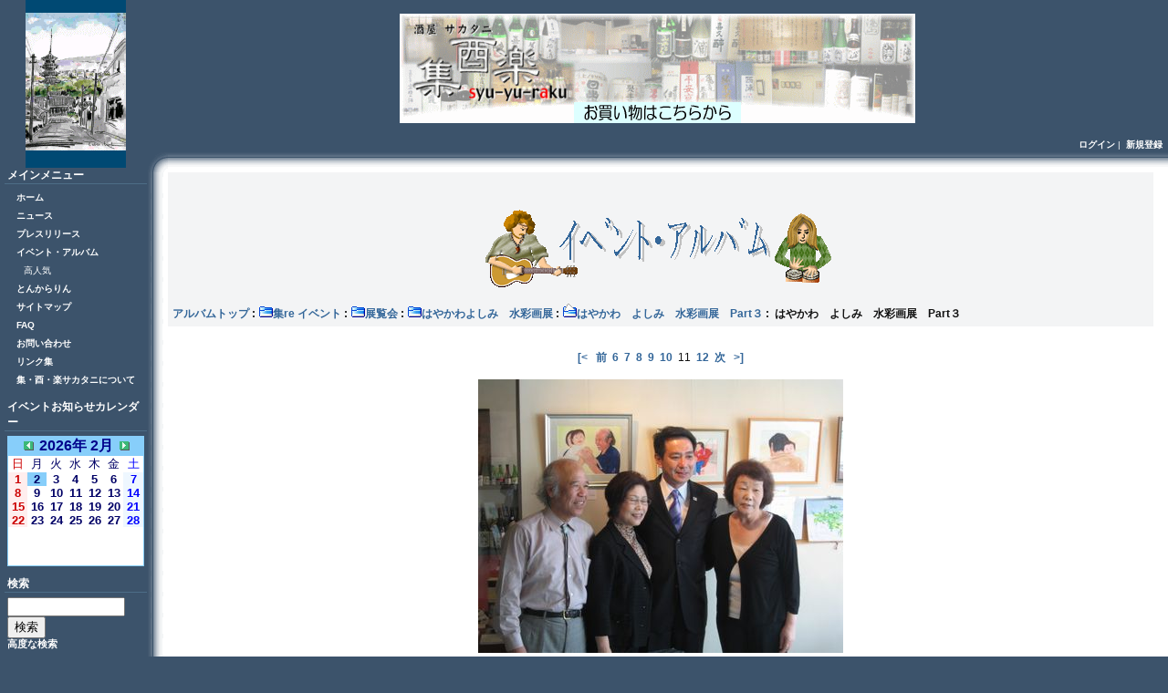

--- FILE ---
content_type: text/html; charset=EUC-JP
request_url: http://sosake.kir.jp/html/modules/myalbum1/photo.php?lid=4230&cid=630
body_size: 23815
content:
<!DOCTYPE html PUBLIC "-//W3C//DTD XHTML 1.0 Transitional//EN" "http://www.w3.org/TR/xhtml1/DTD/xhtml1-transitional.dtd">
<html xmlns="http://www.w3.org/1999/xhtml" xml:lang="ja" lang="ja">

<head>
<meta http-equiv="content-type" content="text/html; charset=EUC-JP" />
<meta http-equiv="content-language" content="ja" />
<meta name="robots" content="index,follow" />
<meta name="keywords" content="サカタニ,集酉楽,Syu-Yu-Raku,京都,東山,酒,食品,イベント,地域コミュニティ" />
<meta name="description" content="サカタニは京都、東山七条、京阪七条駅からすぐ、１階にファミリーマートを、２階に集・酉・楽サカタニをオープン。お気軽にお立ち寄り下さい。" />
<meta name="rating" content="general" />
<meta name="author" content="SAKATANI Inc." />
<meta name="copyright" content="Copyright &#169; 2001-2013" />
<meta name="generator" content="XOOPS" />
<title>集・酉・楽サカタニ - はやかわ　よしみ　水彩画展　Part３</title>
<link href="http://sosake.kir.jp/html/favicon.ico" rel="SHORTCUT ICON" />
<link rel="stylesheet" type="text/css" media="all" href="http://sosake.kir.jp/html/xoops.css" />
<link rel="stylesheet" type="text/css" media="all" href="http://sosake.kir.jp/html/themes/artday-style/styleMAC.css" />
<!-- RMV: added module header -->
 
<script type="text/javascript">
<!--
//--></script><script type="text/javascript" src="http://sosake.kir.jp/html/include/xoops.js"></script><script type="text/javascript"><!--
//-->
</script>
<script type=text/javascript>
<!--
preImg1= new Image();
preImg1.src = "http://sosake.kir.jp/html/themes/artday-style/images/topleft.gif";
preImg2= new Image();
preImg2.src = "http://sosake.kir.jp/html/themes/artday-style/images/topline.gif";
preImg3= new Image();
preImg3.src = "http://sosake.kir.jp/html/themes/artday-style/images/leftline.gif";
preImg4= new Image();
preImg4.src = "http://sosake.kir.jp/html/themes/artday-style/images/bottomleft.gif";
preImg5= new Image();
preImg5.src = "http://sosake.kir.jp/html/themes/artday-style/images/bottomline.gif";
// -->
</script>
</head>

<body> 
<!-- ヘッダの定義 -->
<table width="100%" align="center" border="0" cellpadding="0" cellspacing="0" id="main">
 <tr>
  <td rowspan="2" id="leftcolumn"> 
  <div class="headerlogo">
<a href="http://sosake.kir.jp/html/"><img src="http://sosake.kir.jp/html/themes/artday-style/images/logo.gif" align="center" /></a> 
</div>
      <!-- 左ブロックの定義 -->
       
	  <div class="blockTitle">メインメニュー</div>
      <div class="blockContent"><table cellspacing="0">
  <tr>
    <td id="mainmenu">
      <a class="menuTop" href="http://sosake.kir.jp/html/">
ホーム</a>
      <!-- start module menu loop -->
            <a class="menuMain" href="http://sosake.kir.jp/html/modules/news/">
ニュース</a>
                    <a class="menuMain" href="http://sosake.kir.jp/html/modules/myalbum2/">
プレスリリース</a>
                    <a class="menuMain" href="http://sosake.kir.jp/html/modules/myalbum1/">
イベント・アルバム</a>
                  <a class="menuSub" href="http://sosake.kir.jp/html/modules/myalbum1/topten.php?hit=1">
高人気</a>
                    <a class="menuMain" href="http://sosake.kir.jp/html/modules/myalbum/">
とんからりん</a>
                    <a class="menuMain" href="http://sosake.kir.jp/html/modules/sitemap/">
サイトマップ</a>
                    <a class="menuMain" href="http://sosake.kir.jp/html/modules/xoopsfaq/">
FAQ</a>
                    <a class="menuMain" href="http://sosake.kir.jp/html/modules/contact/">
お問い合わせ</a>
                    <a class="menuMain" href="http://sosake.kir.jp/html/modules/mylinks/">
リンク集</a>
                    <a class="menuMain" href="http://sosake.kir.jp/html/modules/tinyd0/">
集・酉・楽サカタニについて</a>
                    <!-- end module menu loop -->
    </td>
  </tr>
</table></div>
      <img src="http://sosake.kir.jp/html/themes/artday-style/images/spacer.gif" width="150" height="1" alt="" /> 
       
	  <div class="blockTitle">イベントお知らせカレンダー</div>
      <div class="blockContent">
<table border='0' cellspacing='0' cellpadding='0' width='150' style='width:150px;line-height:normal;margin:0px;'>
  <tr>
    <td width='150' class='calframe' style='border:solid 1px lightskyblue; background-color:white'>
      <table border='0' cellspacing='0' cellpadding='0' width='100%' style='border-collapse:collapse;margin:0px;'>

        <!-- header part -->
        <tr>
          <td nowrap='nowrap' colspan='7' align='center' bgcolor='#87CEFA' valign='middle' style='vertical-align:middle;'><a href='http://sosake.kir.jp/html/modules/piCal/index.php?caldate=2026-1-31'><img src='http://sosake.kir.jp/html/modules/piCal/images/default/miniarrowleft.gif' width='18' height='14' border='0' alt='前月' title='前月' /></a><font size='3' color='#00008B'><b><span class='calhead'>2026年 2月</span></b></font><a href='http://sosake.kir.jp/html/modules/piCal/index.php?caldate=2026-3-1'><img src='http://sosake.kir.jp/html/modules/piCal/images/default/miniarrowright.gif' width='18' height='14' border='0' alt='翌月' title='翌月' /></a></td>
        </tr>

        <tr>
          <!-- day name loop -->
          <td align='center'><font size='2' color='#CC0000'><span class='calweekname'>日</span></font></td>
          <td align='center'><font size='2' color='#000066'><span class='calweekname'>月</span></font></td>
          <td align='center'><font size='2' color='#000066'><span class='calweekname'>火</span></font></td>
          <td align='center'><font size='2' color='#000066'><span class='calweekname'>水</span></font></td>
          <td align='center'><font size='2' color='#000066'><span class='calweekname'>木</span></font></td>
          <td align='center'><font size='2' color='#000066'><span class='calweekname'>金</span></font></td>
          <td align='center'><font size='2' color='#0000FF'><span class='calweekname'>土</span></font></td>

        </tr>

        <!-- weekly loop -->
        <tr>
          <!-- daily loop -->
              <td align='center' bgcolor='#FFEEEE'><a href='http://sosake.kir.jp/html/modules/piCal/index.php?caldate=2026-2-1&amp;smode=Monthly' class='calbody'><font size='2' color='#CC0000'><span class='calbody'>1</span></font></a></td>
              <td align='center' bgcolor='#87CEFA'><a href='http://sosake.kir.jp/html/modules/piCal/index.php?caldate=2026-2-2&amp;smode=Monthly' class='calbody'><font size='2' color='#000066'><span class='calbody'>2</span></font></a></td>
              <td align='center' bgcolor='#FFFFFF'><a href='http://sosake.kir.jp/html/modules/piCal/index.php?caldate=2026-2-3&amp;smode=Monthly' class='calbody'><font size='2' color='#000066'><span class='calbody'>3</span></font></a></td>
              <td align='center' bgcolor='#FFFFFF'><a href='http://sosake.kir.jp/html/modules/piCal/index.php?caldate=2026-2-4&amp;smode=Monthly' class='calbody'><font size='2' color='#000066'><span class='calbody'>4</span></font></a></td>
              <td align='center' bgcolor='#FFFFFF'><a href='http://sosake.kir.jp/html/modules/piCal/index.php?caldate=2026-2-5&amp;smode=Monthly' class='calbody'><font size='2' color='#000066'><span class='calbody'>5</span></font></a></td>
              <td align='center' bgcolor='#FFFFFF'><a href='http://sosake.kir.jp/html/modules/piCal/index.php?caldate=2026-2-6&amp;smode=Monthly' class='calbody'><font size='2' color='#000066'><span class='calbody'>6</span></font></a></td>
              <td align='center' bgcolor='#EEF7FF'><a href='http://sosake.kir.jp/html/modules/piCal/index.php?caldate=2026-2-7&amp;smode=Monthly' class='calbody'><font size='2' color='#0000FF'><span class='calbody'>7</span></font></a></td>

        </tr>
        <tr>
          <!-- daily loop -->
              <td align='center' bgcolor='#FFEEEE'><a href='http://sosake.kir.jp/html/modules/piCal/index.php?caldate=2026-2-8&amp;smode=Monthly' class='calbody'><font size='2' color='#CC0000'><span class='calbody'>8</span></font></a></td>
              <td align='center' bgcolor='#FFFFFF'><a href='http://sosake.kir.jp/html/modules/piCal/index.php?caldate=2026-2-9&amp;smode=Monthly' class='calbody'><font size='2' color='#000066'><span class='calbody'>9</span></font></a></td>
              <td align='center' bgcolor='#FFFFFF'><a href='http://sosake.kir.jp/html/modules/piCal/index.php?caldate=2026-2-10&amp;smode=Monthly' class='calbody'><font size='2' color='#000066'><span class='calbody'>10</span></font></a></td>
              <td align='center' bgcolor='#FFFFFF'><a href='http://sosake.kir.jp/html/modules/piCal/index.php?caldate=2026-2-11&amp;smode=Monthly' class='calbody'><font size='2' color='#000066'><span class='calbody'>11</span></font></a></td>
              <td align='center' bgcolor='#FFFFFF'><a href='http://sosake.kir.jp/html/modules/piCal/index.php?caldate=2026-2-12&amp;smode=Monthly' class='calbody'><font size='2' color='#000066'><span class='calbody'>12</span></font></a></td>
              <td align='center' bgcolor='#FFFFFF'><a href='http://sosake.kir.jp/html/modules/piCal/index.php?caldate=2026-2-13&amp;smode=Monthly' class='calbody'><font size='2' color='#000066'><span class='calbody'>13</span></font></a></td>
              <td align='center' bgcolor='#EEF7FF'><a href='http://sosake.kir.jp/html/modules/piCal/index.php?caldate=2026-2-14&amp;smode=Monthly' class='calbody'><font size='2' color='#0000FF'><span class='calbody'>14</span></font></a></td>

        </tr>
        <tr>
          <!-- daily loop -->
              <td align='center' bgcolor='#FFEEEE'><a href='http://sosake.kir.jp/html/modules/piCal/index.php?caldate=2026-2-15&amp;smode=Monthly' class='calbody'><font size='2' color='#CC0000'><span class='calbody'>15</span></font></a></td>
              <td align='center' bgcolor='#FFFFFF'><a href='http://sosake.kir.jp/html/modules/piCal/index.php?caldate=2026-2-16&amp;smode=Monthly' class='calbody'><font size='2' color='#000066'><span class='calbody'>16</span></font></a></td>
              <td align='center' bgcolor='#FFFFFF'><a href='http://sosake.kir.jp/html/modules/piCal/index.php?caldate=2026-2-17&amp;smode=Monthly' class='calbody'><font size='2' color='#000066'><span class='calbody'>17</span></font></a></td>
              <td align='center' bgcolor='#FFFFFF'><a href='http://sosake.kir.jp/html/modules/piCal/index.php?caldate=2026-2-18&amp;smode=Monthly' class='calbody'><font size='2' color='#000066'><span class='calbody'>18</span></font></a></td>
              <td align='center' bgcolor='#FFFFFF'><a href='http://sosake.kir.jp/html/modules/piCal/index.php?caldate=2026-2-19&amp;smode=Monthly' class='calbody'><font size='2' color='#000066'><span class='calbody'>19</span></font></a></td>
              <td align='center' bgcolor='#FFFFFF'><a href='http://sosake.kir.jp/html/modules/piCal/index.php?caldate=2026-2-20&amp;smode=Monthly' class='calbody'><font size='2' color='#000066'><span class='calbody'>20</span></font></a></td>
              <td align='center' bgcolor='#EEF7FF'><a href='http://sosake.kir.jp/html/modules/piCal/index.php?caldate=2026-2-21&amp;smode=Monthly' class='calbody'><font size='2' color='#0000FF'><span class='calbody'>21</span></font></a></td>

        </tr>
        <tr>
          <!-- daily loop -->
              <td align='center' bgcolor='#FFEEEE'><a href='http://sosake.kir.jp/html/modules/piCal/index.php?caldate=2026-2-22&amp;smode=Monthly' class='calbody'><font size='2' color='#CC0000'><span class='calbody'>22</span></font></a></td>
              <td align='center' bgcolor='#FFFFFF'><a href='http://sosake.kir.jp/html/modules/piCal/index.php?caldate=2026-2-23&amp;smode=Monthly' class='calbody'><font size='2' color='#000066'><span class='calbody'>23</span></font></a></td>
              <td align='center' bgcolor='#FFFFFF'><a href='http://sosake.kir.jp/html/modules/piCal/index.php?caldate=2026-2-24&amp;smode=Monthly' class='calbody'><font size='2' color='#000066'><span class='calbody'>24</span></font></a></td>
              <td align='center' bgcolor='#FFFFFF'><a href='http://sosake.kir.jp/html/modules/piCal/index.php?caldate=2026-2-25&amp;smode=Monthly' class='calbody'><font size='2' color='#000066'><span class='calbody'>25</span></font></a></td>
              <td align='center' bgcolor='#FFFFFF'><a href='http://sosake.kir.jp/html/modules/piCal/index.php?caldate=2026-2-26&amp;smode=Monthly' class='calbody'><font size='2' color='#000066'><span class='calbody'>26</span></font></a></td>
              <td align='center' bgcolor='#FFFFFF'><a href='http://sosake.kir.jp/html/modules/piCal/index.php?caldate=2026-2-27&amp;smode=Monthly' class='calbody'><font size='2' color='#000066'><span class='calbody'>27</span></font></a></td>
              <td align='center' bgcolor='#EEF7FF'><a href='http://sosake.kir.jp/html/modules/piCal/index.php?caldate=2026-2-28&amp;smode=Monthly' class='calbody'><font size='2' color='#0000FF'><span class='calbody'>28</span></font></a></td>

        </tr>
        <tr>
          <!-- daily loop -->
              <td><span class='calbody'><img src='http://sosake.kir.jp/html/modules/piCal/images/default/spacer.gif' alt='' width='20' height='12' /></span></td>
              <td><span class='calbody'><img src='http://sosake.kir.jp/html/modules/piCal/images/default/spacer.gif' alt='' width='20' height='12' /></span></td>
              <td><span class='calbody'><img src='http://sosake.kir.jp/html/modules/piCal/images/default/spacer.gif' alt='' width='20' height='12' /></span></td>
              <td><span class='calbody'><img src='http://sosake.kir.jp/html/modules/piCal/images/default/spacer.gif' alt='' width='20' height='12' /></span></td>
              <td><span class='calbody'><img src='http://sosake.kir.jp/html/modules/piCal/images/default/spacer.gif' alt='' width='20' height='12' /></span></td>
              <td><span class='calbody'><img src='http://sosake.kir.jp/html/modules/piCal/images/default/spacer.gif' alt='' width='20' height='12' /></span></td>
              <td><span class='calbody'><img src='http://sosake.kir.jp/html/modules/piCal/images/default/spacer.gif' alt='' width='20' height='12' /></span></td>

        </tr>
        <tr>
          <!-- daily loop -->
              <td><span class='calbody'><img src='http://sosake.kir.jp/html/modules/piCal/images/default/spacer.gif' alt='' width='20' height='12' /></span></td>
              <td><span class='calbody'><img src='http://sosake.kir.jp/html/modules/piCal/images/default/spacer.gif' alt='' width='20' height='12' /></span></td>
              <td><span class='calbody'><img src='http://sosake.kir.jp/html/modules/piCal/images/default/spacer.gif' alt='' width='20' height='12' /></span></td>
              <td><span class='calbody'><img src='http://sosake.kir.jp/html/modules/piCal/images/default/spacer.gif' alt='' width='20' height='12' /></span></td>
              <td><span class='calbody'><img src='http://sosake.kir.jp/html/modules/piCal/images/default/spacer.gif' alt='' width='20' height='12' /></span></td>
              <td><span class='calbody'><img src='http://sosake.kir.jp/html/modules/piCal/images/default/spacer.gif' alt='' width='20' height='12' /></span></td>
              <td><span class='calbody'><img src='http://sosake.kir.jp/html/modules/piCal/images/default/spacer.gif' alt='' width='20' height='12' /></span></td>

        </tr>


        <tr>
          <td colspan='7' align='center'><font size='2'><a href='http://sosake.kir.jp/html/modules/piCal/index.php' class='calfoot'>＜今日＞</a></font></td>
        </tr>
      </table>
    </td>
  </tr>
</table>

</div>
      <img src="http://sosake.kir.jp/html/themes/artday-style/images/spacer.gif" width="150" height="1" alt="" /> 
       
	  <div class="blockTitle">検索</div>
      <div class="blockContent"><form style="margin-top: 0px;" action="http://sosake.kir.jp/html/search.php" method="get">
  <input type="text" name="query" size="14" /><input type="hidden" name="action" value="results" /><br /><input type="submit" value="検索" />
</form>
<a href="http://sosake.kir.jp/html/search.php">高度な検索</a></div>
      <img src="http://sosake.kir.jp/html/themes/artday-style/images/spacer.gif" width="150" height="1" alt="" /> 
       
      <!-- 左ブロック終わり -->
	  </td>
   <td>
<table width="100%" align="center" border="0" cellpadding="0" cellspacing="0">
  <tr> 
    <td id="headerbanner"> <div><a href="http://sosake.kir.jp/html/banners.php?op=click&amp;bid=1" target="_blank"><img src="http://sosake.kir.jp/html/images/banners/head.gif" alt="" /></a></div> </td>
  </tr>
   <tr> 
    <td id="headerbar">  <a href="http://sosake.kir.jp/html/user.php">ログイン</a>&nbsp;|&nbsp;
	  <a href="http://sosake.kir.jp/html/register.php">新規登録</a> 
       
	 </td>
  </tr>
</table>
<table width="100%" align="center" border="0" cellpadding="0" cellspacing="0" id="table_edge">
  <tr> 
    <td id="table_topleft"><img src="http://sosake.kir.jp/html/themes/artday-style/images/spacer.gif" width="23" height="23" alt="" /></td>
    <td id="table_topline"><img src="http://sosake.kir.jp/html/themes/artday-style/images/spacer.gif" height="23" alt="" /></td>
  </tr>
</table>
<table width="100%" align="center" border="0" cellpadding="0" cellspacing="0">
<tr>
<td id="table_leftline"><img src="http://sosake.kir.jp/html/themes/artday-style/images/leftline.gif" width="23" alt="" /></td>
    <td id="centercolumn"> 
      <!-- Display center blocks if any -->
       
      <!-- End display center blocks -->
      <div id="content"> <table width="100%" cellspacing="0" class="outer"><tr><td class="even"><br /><p>
  <div align='center'>
    <a href='http://sosake.kir.jp/html/modules/myalbum1/index.php'><img src='http://sosake.kir.jp/html/modules/myalbum1/images/logo.gif' border='0' /></a>
  </div>
</p><table broder='0' cellpadding='0' cellspacing='0' width='100%'><tr><td align='left'><span style="font-weight:bold;"><a href='index.php'>アルバムトップ</a>&nbsp;:&nbsp;<a href='viewcat.php?num=5&amp;cid=3'><img src='http://sosake.kir.jp/html/modules/myalbum1/images/folder16.gif' alt='' />集re イベント</a>&nbsp;:&nbsp;<a href='viewcat.php?num=5&amp;cid=303'><img src='http://sosake.kir.jp/html/modules/myalbum1/images/folder16.gif' alt='' />展覧会</a>&nbsp;:&nbsp;<a href='viewcat.php?num=5&amp;cid=528'><img src='http://sosake.kir.jp/html/modules/myalbum1/images/folder16.gif' alt='' />はやかわよしみ　水彩画展</a>&nbsp;:&nbsp;<a href='viewcat.php?num=5&amp;cid=630'><img src='http://sosake.kir.jp/html/modules/myalbum1/images/folder_open.gif' alt='' />はやかわ　よしみ　水彩画展　Part３</a>&nbsp;:&nbsp;&nbsp;はやかわ　よしみ　水彩画展　Part３</span></td><td align='right'></td></tr></table></td></tr></table><br /><p align='center'><a href='photo.php?lid=4240'><b>[&lt; </b></a>&nbsp;&nbsp;<a href='photo.php?lid=4231'><b>前</b></a>&nbsp;&nbsp;<a href='photo.php?lid=4235'>6</a>&nbsp;&nbsp;<a href='photo.php?lid=4234'>7</a>&nbsp;&nbsp;<a href='photo.php?lid=4233'>8</a>&nbsp;&nbsp;<a href='photo.php?lid=4232'>9</a>&nbsp;&nbsp;<a href='photo.php?lid=4231'>10</a>&nbsp;&nbsp;11&nbsp;&nbsp;<a href='photo.php?lid=4229'>12</a>&nbsp;&nbsp;<a href='photo.php?lid=4229'><b>次</b></a>&nbsp;&nbsp;<a href='photo.php?lid=4229'><b> &gt;]</b></a></p><table width="100%" cellspacing="0" cellpadding="10" border="0"><tr><td align="center"><a href="http://sosake.kir.jp/html/uploads/photos1/4230.jpg" target="_blank" onClick="window.open('http://sosake.kir.jp/html/uploads/photos1/4230.jpg','','width=416,height=316');return(false);"><img src="http://sosake.kir.jp/html/uploads/photos1/4230.jpg" border="0" align="center" vspace="3" hspace="7" alt="はやかわ　よしみ　水彩画展　Part３" title="はやかわ　よしみ　水彩画展　Part３"  /></a><br /><table width="100%" cellspacing="0" cellpadding="10" border="0"><tr><td align="left"><a name='4230'></a><a href='http://sosake.kir.jp/html/modules/myalbum1/photo.php?lid=4230&amp;cid=630'><b>はやかわ　よしみ　水彩画展　Part３</b></a><img src='http://sosake.kir.jp/html/modules/myalbum1/images/pop.gif' border='0' alt='高ヒット' title='高ヒット' /><br /><a href='http://sosake.kir.jp/html/userinfo.php?uid=8'><img src='http://sosake.kir.jp/html/modules/myalbum1/images/submitter.gif' width='16' height='16' alt='投稿者' title='投稿者' border='0' /></a>muneo<a href='http://sosake.kir.jp/html/modules/myalbum1/viewcat.php?uid=8'><img src='http://sosake.kir.jp/html/modules/myalbum1/images/myphotos.gif' width='16' height='16' alt='muneo さんの画像をもっと!' title='muneo さんの画像をもっと!' border='0' /></a>&nbsp; &nbsp; <img src='http://sosake.kir.jp/html/modules/myalbum1/images/clock.gif' width='16' height='16' alt='前回更新' title='前回更新' />2011-7-14 18:34<br /><img src='http://sosake.kir.jp/html/modules/myalbum1/images/hits.gif' width='16' height='16' alt='ヒット数' title='ヒット数' />589 &nbsp; <img src='http://sosake.kir.jp/html/modules/myalbum1/images/comments.gif' width='16' height='16' alt='コメント数' title='コメント数' />0 &nbsp; &nbsp;<br /><table border='0' cellpadding='0' cellspacing='0' width='100%' class='outer'><tr><td class='odd'>開催日：2011-6-1～6-30<br />前外務大臣前原誠司代議士もお忙しいにもかかわらず<br />ご来場。熱心にご覧になられました。<br />はやかわ税理士ご夫妻は、熱心な前原代議士ファンです。<br /></td></tr></table></td></tr></table></td></tr></table><p align='center'><a href='photo.php?lid=4240'><b>[&lt; </b></a>&nbsp;&nbsp;<a href='photo.php?lid=4231'><b>前</b></a>&nbsp;&nbsp;<a href='photo.php?lid=4235'>6</a>&nbsp;&nbsp;<a href='photo.php?lid=4234'>7</a>&nbsp;&nbsp;<a href='photo.php?lid=4233'>8</a>&nbsp;&nbsp;<a href='photo.php?lid=4232'>9</a>&nbsp;&nbsp;<a href='photo.php?lid=4231'>10</a>&nbsp;&nbsp;11&nbsp;&nbsp;<a href='photo.php?lid=4229'>12</a>&nbsp;&nbsp;<a href='photo.php?lid=4229'><b>次</b></a>&nbsp;&nbsp;<a href='photo.php?lid=4229'><b> &gt;]</b></a></p><div style="text-align: center; padding: 3px; margin: 3px;">
<form method="get" action="photo.php">
<table width="95%" class="outer" cellspacing="1">
  <tr>
    <td class="even" align="center"><select name="com_mode"><option value="flat">フラット表示</option><option value="thread">スレッド表示</option><option value="nest" selected="selected">ネスト表示</option></select> <select name="com_order"><option value="0" selected="selected">古いものから</option><option value="1">新しいものから</option></select><input type="hidden" name="lid" value="4230" /> <input type="submit" value="更新" class="formButton" />
    </td>
  </tr>
</table>
</form>投稿された内容の著作権はコメントの投稿者に帰属します。</div><div style="margin: 3px; padding: 3px;"><!-- start comments loop --><!-- end comments loop --></div><table width="100%" cellspacing="0" cellpadding="0" border="0"><tr><td align="center"><br /><br /><div align='center'>
    
</div></td></tr></table> </div>
      <br /> <br />
	  </td>
     
	  </td>
    <table width="100%" align="center" border="0" cellspacing="0" cellpadding="0" id="table_edge">
      <tr> 
        <td id="table_bottomleft"><img src="http://sosake.kir.jp/html/themes/artday-style/images/spacer.gif" width="23" height="23" alt="" /></td>
        <td id="table_bottomline"><img src="http://sosake.kir.jp/html/themes/artday-style/images/spacer.gif" height="23" alt="" /></td>
		</tr>
		</table>
		<!-- フッタの定義 -->
    <table width="100%" align="center" border="0" cellpadding="0" cellspacing="0" id="foot">
      <tr> 
        <td><div class="footer">
          Copyright &#169; 2001-2013  <a href="http://sosake.kir.jp/" target="_blank">SAKATANI </a> | Produce'd by <a href="http://www.passionaria.com/" target="_blank"> Passionaria </a> &nbsp;|&nbsp; Design by 
		  <a href="http://art-nomad.net" target="_blank">artNOMAD</a> 
        <br /><br />
      </div>
	 </td>
  </tr>
</table>
	</td>
  </tr>
</table>
	</td>
  </tr>
</table>
</body>
</html>

--- FILE ---
content_type: text/css
request_url: http://sosake.kir.jp/html/themes/artday-style/styleMAC.css
body_size: 24
content:
@import url(style.css); 

--- FILE ---
content_type: text/css
request_url: http://sosake.kir.jp/html/themes/artday-style/style.css
body_size: 8789
content:
/* artday Style Sheet   */
/* auther -  artNOMAD <info@art-nomad.net>  */
/* web - http://art-nomad.net/   */
/* this theme is licensed under a Creative Commons License 2.0 2004, artNOMAD   */
/* CCL - http://creativecommons.org/licenses/by/2.0/  */

/* 全般設定 */
body { color: #000000; font-family: "ヒラギノ角ゴ Pro W3", "ＭＳ Ｐゴシック", "Osaka",verdana, arial, sans-serif; background-color: #3C536B; margin: 0px;}
table { width: 100%; font-size: 12px;}
table td { padding: 0px; border-width: 0px; vertical-align: top; font-family: "ヒラギノ角ゴ Pro W3", "ＭＳ Ｐゴシック", "Osaka",verdana, arial, sans-serif;}
table#main { background-color: transparent; width: 100%;}
table#foot { background-color: transparent; width: 100%;}
table#table_edge { background-color: transparent; width: 100%;}

/* 全般的なリンクの設定 */
a { color: #336699; text-decoration: none; font-weight: bold; background-color: transparent;}
a:hover { color: #FF6600; text-decoration: underline;}

h1 {}
h2 {}
h3 {}
h4 {}
h5 {}
ul { margin: 2px; padding: 2px; text-align: left;}
li { margin-left: 2px; list-style: disc inside; color: #4D7398;}

input.formButton {}

/* 最新ニュースの枠 */
.item { border: 1px solid #F3F4F5;}
/* 最新ニュースのタイトルバー */
.itemHead { padding: 3px; background-color: transparent; color: #111111;}
/* 最新ニュースの投稿情報欄 */
.itemInfo { text-align: right; padding: 3px; background-color: #F3F4F5;}
/* 最新ニュースのタイトルの設定 */
.itemTitle a { font-size: 120%; font-weight: bold; background-color: transparent;}
/* 最新ニュースの投稿者 */
.itemPoster { font-size: 90%;}
/* 最新ニュースの投稿日 */
.itemPostDate { font-size: 90%;}
/* 最新ニュースのステータス */
.itemStats { font-size: 90%;}
/* 最新ニュースのコンテンツ部分 */
.itemBody { padding-left: 15px;}
.itemText { margin-top: 5px; margin-bottom: 5px; line-height: 130%;}
/* 最新ニュースの1文字目 Mac IE 対応*/
/*
\*/
.itemText:first-letter { font-size: 150%; font-weight: bold;}
/*
*/
/* 最新ニュースのフッター */
.itemFoot { text-align: right; padding: 3px; background-color: #F3F4F5;}
.itemAdminLink { font-size: 90%;}
.itemPermaLink { font-size: 90%;}

/* ヘッダーロゴ */
.headerlogo { width: 100%; background-color: #3C536B; vertical-align: middle; text-align:center;}

/* ヘッダーバナー */
td#headerbanner {font-size:10px; background-color: transparent; color: #333333; padding: 15px 0px 5px 0px; text-align: center;}

/* ヘッダーバー */
td#headerbar { width: 100%; font-size:10px; background-color: #3C536B; color: #FFFFFF; padding-top: 12px; padding-bottom: 0px; padding-right: 6px; text-align:right;}
td#headerbar a { color: #FFFFFF;}
td#headerbar a:hover { color: #FFFFFF;  background-color:#839DBE;}

/* メインテーブル角 */
td#table_topleft { background: url(images/topleft.gif); background-repeat: no-repeat; background-position: left; height:23px; width:23px;}
td#table_topline { background: url(images/topline.gif); background-repeat: repeat; height:23px; background-position: center; }
td#table_bottomleft { background: url(images/bottomleft.gif); background-repeat: no-repeat; background-position: left; height:23px; width:23px;}
td#table_bottomline { background: url(images/bottomline.gif); background-repeat: repeat; height:23px;}
td#table_leftline { background: url(images/leftline.gif); background-repeat: repeat; width:23px;}

/* メインメニュー */
td#mainmenu a { color: #FFFFFF; font-size: 10px; padding-left: 10px; font-weight: bold;}
td#mainmenu a:hover { color: #FF0000;}
td#mainmenu a.menuTop { padding-left: 10px;}
td#mainmenu a.menuMain { padding-left: 10px;}
td#mainmenu a.menuSub { padding-left: 18px; color: #FFFFFF; font-weight: normal;}

/* ユーザーメニュー */
td#usermenu a { color: #FFFFFF; font-weight: normal; font-size: 10px; padding-left: 10px;}
td#usermenu a:hover { color: #FF0000;}
td#usermenu a.highlight { background-color: #fcc;}

/* 左コラム */
td#leftcolumn { width: 150px; font-size: 11px; background-color: #3C536B; border-left: 5px solid #3C536B;}
td#leftcolumn a { color: #FFFFFF;}
td#leftcolumn th { vertical-align: bottom; background-color: #3C536B; color: #666666;}
td#leftcolumn div.blockTitle { padding: 0px 3px 0px 3px; color: #FFFFFF; font-weight: bold; font-size: 12px; background-color: #3C536B; border-bottom: 1px solid #4D6D87;}
td#leftcolumn div.blockContent { padding: 5px 3px 0px 3px; color: #FFFFFF; line-height: 110%; padding-bottom:10px;}

/* 中央コラム */
div#content {text-align: left; padding-top: 0px; padding-bottom: 8px; padding-right: 8px; background-color: #FFFFFF;}

td#centercolumn { font-size: 12px; color: #111111; padding-left: 0px; padding-right: 8px;  padding-top:0px; width: 100%; background-color: #FFFFFF;}
td#centercolumn th { padding: 3px; color: #336699; background-color: #DFE2E6;}
td#centerCcolumn div.blockTitle { font-size: 14px; padding: 0px 3px 0px 3px; color: #3C536B; font-weight: bold; border-bottom: 1px solid #BACDDD;}
td#centerCcolumn div.blockContent { padding: 8px 3px 0px 3px;  margin-right: 0px; margin-left: 0px; margin-bottom: 8px; line-height: 120%; background-color: #FFFFFF}

/* 中央左コラム */
td#centerLcolumn { width: 50%; padding-right: 5px;}
td#centerLcolumn div.blockTitle  { font-size: 14px; padding: 0px 8px 0px 3px; color: #3C536B; font-weight: bold; border-bottom: 1px solid #BACDDD;}
td#centerLcolumn div.blockContent { padding: 8px 3px 0px 3px;  line-height: 120%;}

/* 中央右コラム */
td#centerRcolumn { width: 50%; padding-left: 5px;}
td#centerRcolumn div.blockTitle  { font-size: 14px; padding: 0px 3px 0px 8px; color: #3C536B; font-weight: bold; border-bottom: 1px solid #BACDDD;}
td#centerRcolumn div.blockContent { padding: 8px 3px 0px 3px;  margin-right: 0px; margin-left: 0px; margin-bottom: 2px; line-height: 120%;}

/* 右コラム */
td#rightcolumn { width: 180px; font-size: 11px; background-color: #FFFFFF; padding: 0px 10px 0px 8px; border-left: 1px solid #BACDDD;}
td#rightcolumn th { color: #FFFFFF; vertical-align: bottom; background-color: transparent;}
td#rightcolumn div.blockTitle { color: #4B2525; font-weight: bold; font-size: 12px; padding: 0px 5px 0px;}
td#rightcolumn div.blockContent { font-size:11px; padding: 0px 5px 0px; line-height: 110%;}
td#rightcolumn div.space { height:10px;}

/* フォーラムなどの外枠*/
.outer { background-color: transparent;}
/* フォーラムなどの投稿情報欄 */
.head { font-weight: bold; background-position: left; color: #373737; height: 24px; line-height: 22px; text-align: center; background-color: #DFE2E6;}
/* フォーラムなどの交互に色が変わる部分 */
.even { background-color: #F3F4F5; padding: 5px;}
.odd { background-color: #FAFAFA; padding: 5px;}
/* フォーラムなどのフッター */
.foot { padding: 5px; font-weight: bold;}

tr.even td { background-color: transparent; padding: 5px;}
tr.odd td { background-color: transparent; padding: 5px;}

/* フッター */
.footer { color: #D9E2EF; font-size: 10px; text-align: center;}
.footer a { color: #D9E2EF;}

/* Xoopsメッセージ */
div.errorMsg { background-color: #FFCCCC; text-align: center; border-top: 1px solid #DDDDFF; border-left: 1px solid #DDDDFF; border-right: 1px solid #AAAAAA; border-bottom: 1px solid #AAAAAA; font-weight: bold; padding: 10px;}
div.confirmMsg { background-color: #DDFFDF; color: #136C99; text-align: center; border-top: 1px solid #DDDDFF; border-left: 1px solid #DDDDFF; border-right: 1px solid #AAAAAA; border-bottom: 1px solid #AAAAAA; font-weight: bold; padding: 10px;}
div.resultMsg { background-color : #CCCCCC; color: #333333; text-align: center; border-top: 1px solid silver; border-left: 1px solid silver; font-weight: bold; border-right: 1px solid #666666; border-bottom: 1px solid #666666; padding: 10px;}

/* Xoopsコード */
div.xoopsCode { background: #FFFFFF; border: 1px inset #000080; font-family: Osaka, "Courier New",Courier,monospace; padding: 0px 6px 6px 6px;}

/* 引用 */
div.xoopsQuote { background: #FFFFFF; border: 1px inset #000080; font-family: "Courier New",Courier,monospace; padding: 0px 6px 6px 6px;}

/* コメント */
.comTitle { font-weight: bold; margin-bottom: 2px;}
.comText { padding: 2px;}
.comUserStat { font-size: 10px; color: #2F5376; font-weight:bold; border: 1px solid silver; background-color: #FFFFFF; margin: 2px; padding: 2px;}
.comUserStatCaption { font-weight: normal;}
.comUserStatus { margin-left: 2px; margin-top: 10px; color: #2F5376; font-weight:bold; font-size: 10px;}
.comUserRank { margin: 2px;}
.comUserRankText { font-size: 10px;font-weight:bold;}
.comUserRankImg { border: 0px;}
.comUserName {}
.comUserImg { margin: 2px;}
.comDate { font-weight: normal; font-style: italic; font-size: smaller;}
.comDateCaption { font-weight: bold; font-style: normal;}
